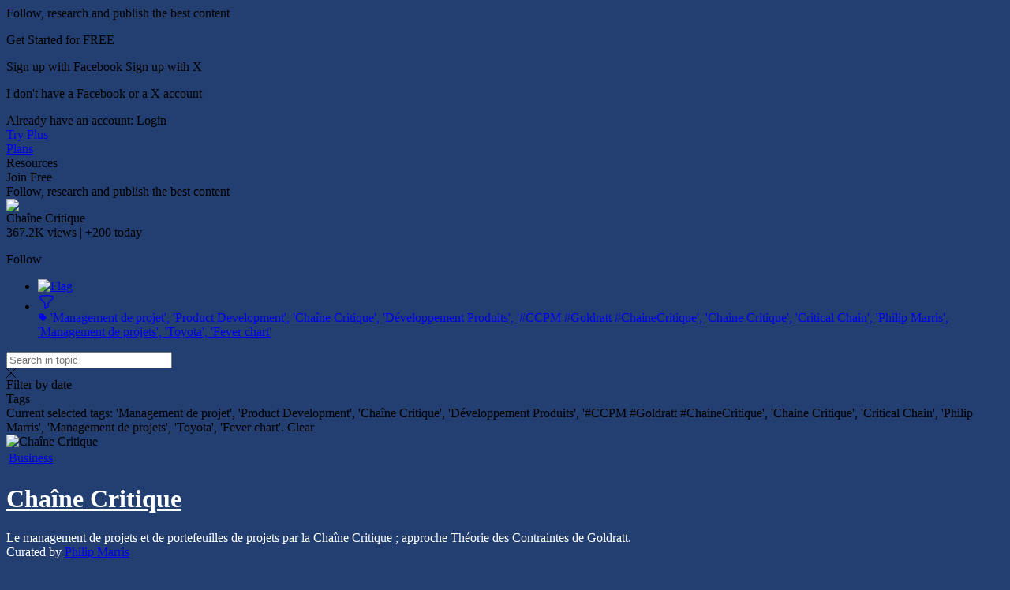

--- FILE ---
content_type: text/html;charset=UTF-8
request_url: https://www.scoop.it/topic/chaine-critique/?&tag=Management+de+projet&tag=Product+Development&tag=Cha%C3%AEne+Critique&tag=D%C3%A9veloppement+Produits&tag=%23CCPM+%23Goldratt+%23ChaineCritique&tag=Chaine+Critique&tag=Critical+Chain&tag=Philip+Marris&tag=Management+de+projets&tag=Toyota&tag=Fever+chart
body_size: 16987
content:
<!DOCTYPE html PUBLIC "-//W3C//DTD XHTML 1.0 Transitional//EN" "http://www.w3.org/TR/xhtml1/DTD/xhtml1-transitional.dtd">

<!--[if lte IE 7]> <html xmlns="http://www.w3.org/1999/xhtml" xmlns:og="http://opengraphprotocol.org/schema/" xmlns:fb="http://ogp.me/ns/fb#" class="ie7"> <![endif]-->
<!--[if IE 8]>     <html xmlns="http://www.w3.org/1999/xhtml" xmlns:og="http://opengraphprotocol.org/schema/" xmlns:fb="http://ogp.me/ns/fb#" class="ie8"> <![endif]-->
<!--[if IE 9]>     <html xmlns="http://www.w3.org/1999/xhtml" xmlns:og="http://opengraphprotocol.org/schema/" xmlns:fb="http://ogp.me/ns/fb#" class="ie9"> <![endif]-->
<!--[if !IE]><!--> <html xmlns="http://www.w3.org/1999/xhtml" xmlns:og="http://opengraphprotocol.org/schema/" xmlns:fb="http://ogp.me/ns/fb#" class="notie"><!--<![endif]-->

	
	<head prefix="og: http://ogp.me/ns# fb: http://ogp.me/ns/fb# scoop_it: http://ogp.me/ns/fb/scoop_it#">
			    <link rel="preconnect" href="https://fonts.googleapis.com">
<link rel="preconnect" href="https://fonts.gstatic.com" crossorigin>
<link rel="stylesheet" type="text/css" href="//fonts.googleapis.com/css?family=Roboto:400,300,300italic,400italic,700,700italic&subset=latin,greek,latin-ext"/>
<link rel="stylesheet" href="https://cdn.jsdelivr.net/npm/bootstrap-icons@1.4.1/font/bootstrap-icons.css" integrity="sha384-NUDU7Qr8dfscXBIhA0px/bRl3cgNrOT9l/WPm15DzH5xnBs4fL4vgRiXURs98/ID" crossorigin="anonymous">
<meta http-equiv="content-type" content="text/html; charset=UTF-8" />
<meta charset="utf-8">
<meta http-equiv="X-UA-Compatible" content="IE=edge" />

							<meta name="apple-itunes-app" content="app-id=610604570, app-argument=scitr://topic/?id=2146066">
			
			<link rel="icon" href="/resources/img/V4/scoopit-icon-cyan-32.png" sizes="32x32">
		<link rel="icon" href="/resources/img/V4/scoopit-icon-cyan-96.png" sizes="96x96">
		<link rel="icon" href="/resources/img/V4/scoopit-icon-cyan-128.png" sizes="128x128">
		<link rel="icon" href="/resources/img/V4/scoopit-icon-cyan-192.png" sizes="192x192">
	
				    	<title>'Management de projet', 'Product Development', 'Cha&icirc;ne Critique', 'D&eacute;veloppement Produits', '#CCPM #Goldratt #ChaineCritique', 'Chaine Critique', 'Critical Chain', 'Philip Marris', 'Management de projets', 'Toyota', 'Fever chart' in Cha&icirc;ne Critique | Scoop.it </title>
	    	


<script src="https://cdnjs.cloudflare.com/ajax/libs/tarteaucitronjs/1.25.0/tarteaucitron.js" integrity="sha512-G0k6TFqc8+MpqnHFP3/SsFREZWo4p5nm+GqSHQIIq8Ir3t9KgU1bs31CJQ85Zq/u1M4fSNF1aWY+I46/7pdvzg==" crossorigin="anonymous" referrerpolicy="no-referrer"></script>
<script src="/resources/dist-rf4ab5ca4b2/tarteaucitron-services.js" type="text/javascript" ></script>

<script>
tarteaucitron.init({
    "privacyUrl": "https://www.scoop.it/policy#privacypolicy",
    "hashtag": "#cookie-mgmt",
    "cookieName": "scpcookieprefs",
    "orientation": "bottom",
    "groupServices": false,
    "showAlertSmall": false,
    "cookieslist": false,
    "showIcon": false,
    "adblocker": false,
    "DenyAllCta" : true,
    "AcceptAllCta" : true,
    "highPrivacy": true,
    "handleBrowserDNTRequest": false,
    "removeCredit": false,
    "moreInfoLink": true,
    "useExternalCss": true,
    "readmoreLink": "",
    "mandatory": true
});
tarteaucitron.launch['linkedin'] = true;
tarteaucitron.launch['twitterwidgetsapiScit'] = true;
tarteaucitron.launch['facebook'] = true;
(tarteaucitron.job = tarteaucitron.job || []).push('linkedin');
(tarteaucitron.job = tarteaucitron.job || []).push('twitterwidgetsapiScit');
(tarteaucitron.job = tarteaucitron.job || []).push('facebook');
(tarteaucitron.job = tarteaucitron.job || []).push('fullstory');
(tarteaucitron.job = tarteaucitron.job || []).push('googleadwordsconversion');
tarteaucitron.user.userVoiceApi = '64zeQcyLJLlYuQ2Nj7WQ';
(tarteaucitron.job = tarteaucitron.job || []).push('uservoice');
</script>


<link rel="stylesheet" type="text/css" href="/resources/dist-rf4ab5ca4b2/scoopV4.css"/>
<link rel="stylesheet" type="text/css" href="/resources/dist-rf4ab5ca4b2/reactmodules.css"/>
<script>
    __i18next_locale="en";
    __i18next_locale_debug = false;
    __i18next_translation_base_url = "/resources/dist-rf4ab5ca4b2/";
        global_timezoneOffsetMillis = -18000000;
            global_is24HourDateFormat = false;
                global_availableTranslationTargetLanguages = [];
    </script>
<script src="/resources/dist-rf4ab5ca4b2/scoop-i18n.js" type="text/javascript"></script>
<script src="/resources/dist-rf4ab5ca4b2/scoopV4_vendors.js" type="text/javascript"></script>
<script src="/resources/dist-rf4ab5ca4b2/scoopV4.js" type="text/javascript"></script>

<script type="text/javascript" src="https://www.youtube.com/player_api"></script>

<!--[if !IE 7]>
	<style type="text/css">
		#wrap {display:table;height:100%}
	</style>
<![endif]-->







	


<script type="text/javascript">
        tarteaucitron.user.multiplegtagUa = []
        tarteaucitron.user.multiplegtagUa.push("G-SE02RDMT2D");


                        
                                                
        (tarteaucitron.job = tarteaucitron.job || []).push('multiplegtag');

</script>

  					<script type="text/javascript">
		if (top.location == window.location) {
						setTimeout("tpv(2146066,  null,  null,  null,null)", 200);	
		}
	</script>

<meta property="og:site_name" content="Scoop.it"/>
	<meta name="twitter:card" content="summary"/>
<meta name="twitter:site" content="@scoopit"/>

	<meta property="og:title" content="Cha&icirc;ne Critique"/>
	<meta property="og:type"   content="scoop_it:topic" />
		<meta property="og:description" content="Le management de projets et de portefeuilles de projets par la Chaîne Critique ; approche Théorie des Contraintes de Goldratt."/>
		<meta property="og:url" content="https://www.scoop.it/topic/chaine-critique"/>
	<meta property="og:image" content="https://img.scoop.it/HJ3AIdtRSDDOYKfgtwZ-1IXXXL4j3HpexhjNOf_P3YmryPKwJ94QGRtDb3Sbc6KY"/>
            <meta property="og:image:width" content="756" />
    <meta property="og:image:height" content="756" />
    
                				
			<meta name="description" content="Le management de projets et de portefeuilles de projets par la Cha&amp;icirc;ne Critique ; approche Th&amp;eacute;orie des Contraintes de Goldratt. filtered by Management de projet"/>

            <meta name="keywords" content="&quot;Chaine Critique&quot;,&quot;Cha&icirc;ne Critique&quot;,Gestion de Projet,Critical Chain Project Management,CCPM,Goldratt,Exepron,Fever Chart,Management de projet" />
    



        
<style type="text/css">
	#utilArea {
		background: none;
		background-color: transparent;
	}
	
	body#viewMode {
		background-attachment: fixed;
		background-position: 50%  1px ;
								
							background-color:#233f71;
						
							background-repeat : no-repeat;
						}
	
				        #themeHeader #titleAndDescription h1 , 
	        #themeHeader #titleAndDescription h1 a, 
	        #themeHeader #titleAndDescription .editableValue, 
	        #themeBanner #titleAndDescription .theme-header-description, 
	        #themeBanner  .theme-header-author {
	            color: white;
	        }
	    	    
        
</style>


	    		    <style type="text/css">
		    	
		    </style>
	   	

    </head>

    <body id="viewMode" class="macOS    theme-action-banner    lang-en">
        <div id="reactmodal-wrapper"><div id="reactmodal-overlay"></div><div id="reactmodal"></div></div>
		<div id="blue-error-modal"></div>
    	
    			<script type="text/javascript">
                        	global_premiumFeatures = {};
            			                global_availableLanguages = [{"code":"en","displayName":"English",},{"code":"af","displayName":"Afrikaans",},{"code":"sq","displayName":"Albanian",},{"code":"ar","displayName":"Arabic",},{"code":"hy","displayName":"Armenian",},{"code":"az","displayName":"Azerbaijani",},{"code":"bn","displayName":"Bangla",},{"code":"eu","displayName":"Basque",},{"code":"be","displayName":"Belarusian",},{"code":"bs","displayName":"Bosnian",},{"code":"bg","displayName":"Bulgarian",},{"code":"ca","displayName":"Catalan",},{"code":"zh","displayName":"Chinese",},{"code":"hr","displayName":"Croatian",},{"code":"cs","displayName":"Czech",},{"code":"da","displayName":"Danish",},{"code":"nl","displayName":"Dutch",},{"code":"eo","displayName":"Esperanto",},{"code":"et","displayName":"Estonian",},{"code":"fi","displayName":"Finnish",},{"code":"fr","displayName":"French",},{"code":"lg","displayName":"Ganda",},{"code":"ka","displayName":"Georgian",},{"code":"de","displayName":"German",},{"code":"el","displayName":"Greek",},{"code":"gu","displayName":"Gujarati",},{"code":"iw","displayName":"Hebrew",},{"code":"hi","displayName":"Hindi",},{"code":"hu","displayName":"Hungarian",},{"code":"is","displayName":"Icelandic",},{"code":"in","displayName":"Indonesian",},{"code":"ga","displayName":"Irish",},{"code":"it","displayName":"Italian",},{"code":"ja","displayName":"Japanese",},{"code":"kk","displayName":"Kazakh",},{"code":"ko","displayName":"Korean",},{"code":"lv","displayName":"Latvian",},{"code":"lt","displayName":"Lithuanian",},{"code":"mk","displayName":"Macedonian",},{"code":"ms","displayName":"Malay",},{"code":"mi","displayName":"Maori",},{"code":"mr","displayName":"Marathi",},{"code":"mn","displayName":"Mongolian",},{"code":"nb","displayName":"Norwegian Bokmål",},{"code":"nn","displayName":"Norwegian Nynorsk",},{"code":"fa","displayName":"Persian",},{"code":"pl","displayName":"Polish",},{"code":"pt","displayName":"Portuguese",},{"code":"pa","displayName":"Punjabi",},{"code":"ro","displayName":"Romanian",},{"code":"ru","displayName":"Russian",},{"code":"sr","displayName":"Serbian",},{"code":"sn","displayName":"Shona",},{"code":"sk","displayName":"Slovak",},{"code":"sl","displayName":"Slovenian",},{"code":"so","displayName":"Somali",},{"code":"st","displayName":"Southern Sotho",},{"code":"es","displayName":"Spanish",},{"code":"sw","displayName":"Swahili",},{"code":"sv","displayName":"Swedish",},{"code":"tl","displayName":"Tagalog",},{"code":"ta","displayName":"Tamil",},{"code":"te","displayName":"Telugu",},{"code":"th","displayName":"Thai",},{"code":"ts","displayName":"Tsonga",},{"code":"tn","displayName":"Tswana",},{"code":"tr","displayName":"Turkish",},{"code":"uk","displayName":"Ukrainian",},{"code":"ur","displayName":"Urdu",},{"code":"vi","displayName":"Vietnamese",},{"code":"cy","displayName":"Welsh",},{"code":"xh","displayName":"Xhosa",},{"code":"yo","displayName":"Yoruba",},{"code":"zu","displayName":"Zulu",},];
			            var global_isBlue = false;
		</script>
    	<div class="wrap">

	    	   			   		<div id="signupPopup" class="popup">
	<div class="popup-title">
        Follow, research and publish the best content	</div>
	<div class="popup-content signup">
		<p class="signup-catch">
	        Get Started for FREE	    </p>
	   <p class="signup-networks">
	       	<a x-href="facebook" onclick="return clickSignupPopup(this);" class="button-login-sn button-login-sn-fb">
				<span class="icon"></span>
				<span class="text">
					Sign up with Facebook				</span>
			</a>

			<a x-href="twitterX" onclick="return clickSignupPopup(this);" class="button-login-sn button-login-sn-tw">
				<span class="icon"></span>
				<span class="text">
					Sign up with X				</span>
			</a>
        </p>
        <p class="signup-bypass">
            <a x-href="&showForm=true" class="bypass" onclick="return clickSignupPopup(this);">I don't have a Facebook or a X account</a>
	    </p>
		<div class="login-in-signup">
			Already have an account: <a id="signupPopupLoginLink" data-href="https://www.scoop.it/login?redirectUrl=https%3A%2F%2Fwww.scoop.it%2Ftopic%2Fchaine-critique%2F%3F%26tag%3DManagement%2Bde%2Bprojet%26tag%3DProduct%2BDevelopment%26tag%3DCha%25C3%25AEne%2BCritique%26tag%3DD%25C3%25A9veloppement%2BProduits%26tag%3D%2523CCPM%2B%2523Goldratt%2B%2523ChaineCritique%26tag%3DChaine%2BCritique%26tag%3DCritical%2BChain%26tag%3DPhilip%2BMarris%26tag%3DManagement%2Bde%2Bprojets%26tag%3DToyota%26tag%3DFever%2Bchart" onclick="trackClick('signupAlreadyHaveAnAccount');" >Login</a>
		</div>
	</div>
</div>
	   	
    			<script>
	    jQuery(document).ready(function(){
	    	setTimeout(function() {
				UserVoice=window.UserVoice||[];
				UserVoice.push(['set', {
					accent_color: '#28bbbb',
					trigger_color: 'white',
					trigger_background_color: '#28bbbb',
				  smartvote_enabled: false,
				  post_suggestion_enabled: false,
				  strings: {
				  	contact_title: 'Send Scoop.it a message',
				  },
				  				}]);
				
				// SSO
								
				// Add default trigger to the bottom-right corner of the window:
				UserVoice.push(['addTrigger', { mode: 'contact', trigger_position: 'bottom-right'}]);
				UserVoice.push(['autoprompt', {}]);
	    	}, 2000);
        });
	</script>

		    			<div id="headbanner" class="shadow-md tCustomization tCustomization_header_background"  >
	 			 

	<div id="head">
	    	    		    	                <div class="headSection head-section-logo">
                    <div id="logoToHome"                           onclick="trackClick('topBannerLogo', function() {window.location = 'https://www.scoop.it';})"                          class="tCustomization tCustomization_header_image"></div>
                </div>
                        							<div class="headSection head-section-left">
									 						 <a class="top-banner-section invisibleLink headerLink tCustomization_header" onclick="trackClick('tryBusinessOnAnonymousHeader')" href="/order/subscribe?context=tryBizHeader&amp;trial=1">
							Try Plus						 </a>
					 				 	
				 	<div class="top-banner-separator"></div>
				
												<a class="top-banner-section invisibleLink headerLink tCustomization_header" onclick=" trackClick('headerPlans');" href='/pricing'>
								Plans							</a>
						<div class="top-banner-separator"></div>
					 
														     <div class="top-banner-section invisibleLink headerLink tCustomization_header" onclick="trackClick('headerResources', function(){window.location.href=window.location.href='https://www.scoop.it/content-marketing-resource-center/?utm_source=scoop.it&utm_medium=topbanner&utm_campaign=topbanner'});">
                        Resources                     </div>
				 			 </div>
				
		
				<div class="headSection head-section-infos">
		    																	
						                									<div id="signUpOnTop" class="button button-blue showSignupPopup" x-href="" onclick="trackClick('popupPostHeaderSignUp', null, {'hasRelatedPosts': 'true'}); return true;">Join Free</div>
											<div class="top-banner-section tCustomization_header top-banner-promote-message">
                            Follow, research and publish the best content						</div>
									                            
					</div>
	</div>
</div>
	<script>
    const theme_searchParams = {"query":null,"selectedTags":["Management de projet","Product Development","Chaîne Critique","Développement Produits","#CCPM #Goldratt #ChaineCritique","Chaine Critique","Critical Chain","Philip Marris","Management de projets","Toyota","Fever chart"]};
    function theme_selectTag(tag){
        window.location.search = buildTopicSearchQueryString_selectTag(tag, theme_searchParams);
    }
</script>

			
        
	<div id="hfg-nav-fixed-placeholder"></div>
	<div id="theme-actions-banner" class="hfg-nav shadow-md theme-actions-banner-theme  ">
		<div class="hfg-nav-title"
			 onclick="closeSuggestions('2146066', toggleOpenSuggestionsCallback); return false;">
			<div class="hfg-nav-title-topic">
				<div>
					<div class="hfg-nav-title-topic-image">
						<img src="https://img.scoop.it/HJ3AIdtRSDDOYKfgtwZ-1EjYEO5_sH-V_bKW18Vj-Jk="/>
					</div>
				</div>
				<div>
					<div class="hfg-nav-title-topic-name">Cha&icirc;ne Critique</div>

					<div class="hfg-nav-title-topic-analytics">
												367.2K <span class="viewsButton-legend">views</span> |
						+200 <span class="viewsButton-legend">today</span>
					</div>
				</div>
			</div>
		</div>
		<div id="hfg-nav-menu">
			<ul class="theme-actions-banner-main-tabs">
															</ul>
			
							<div id='theme-toolbox'>
										<div x-href="?follow=2146066" class="showSignupPopup  button  button-blue  button-small"
						      id="mail_register">
							Follow						</div>
					
										

					           	
    				</div>
						
			<ul class="hfg-nav-menu-stackedOnRight">
																							<li title="Flag this topic as inappropriate" class="hfg-nav-menu-small-item tooltip-bottom-left">
								<a id="inappropriateOptionsButton"
								   href="#"
								   onclick="showIframeInSimpleModal('/inapproriate?t=chaine-critique', false, true);return false;"
								   class="flex items-center" style="display:flex;"
								>
								 	<img src="/resources/img/V4/themeActionsBanner/flag.png" alt="Flag"/>
								</a>
							</li>
											    						<li id="filterOptionsButton"
							data-dropdown="#filterDropDown"
							data-dropdown-auto-left-correction="true"
							data-dropdown-left-correction="-78"							data-dropdown-top="53" class="dropdown hfg-nav-menu-small-item tooltip-bottom-left hfg-nav-menu-selected" title="Filter topic">
							<a href="#" class="flex items-center gap-2">
								<div style="width: 22px; height: 22px;">
									<svg xmlns="http://www.w3.org/2000/svg" fill="none" viewBox="0 0 24 24" stroke-width="1.5" stroke="currentColor" style="width: 22px; height: 22px;">
										<path stroke-linecap="round" stroke-linejoin="round" d="M12 3c2.755 0 5.455.232 8.083.678.533.09.917.556.917 1.096v1.044a2.25 2.25 0 0 1-.659 1.591l-5.432 5.432a2.25 2.25 0 0 0-.659 1.591v2.927a2.25 2.25 0 0 1-1.244 2.013L9.75 21v-6.568a2.25 2.25 0 0 0-.659-1.591L3.659 7.409A2.25 2.25 0 0 1 3 5.818V4.774c0-.54.384-1.006.917-1.096A48.32 48.32 0 0 1 12 3Z" />
									</svg>
																																																														</div>
																<span class="flex flex-col" style="line-height: normal;">
																		<span class="theme-actions-banner-name flex gap-1 items-center">
											<svg xmlns="http://www.w3.org/2000/svg" viewBox="0 0 16 16" fill="currentColor" style="width:12px;height:12px;">
  <path fill-rule="evenodd" d="M4.5 2A2.5 2.5 0 0 0 2 4.5v2.879a2.5 2.5 0 0 0 .732 1.767l4.5 4.5a2.5 2.5 0 0 0 3.536 0l2.878-2.878a2.5 2.5 0 0 0 0-3.536l-4.5-4.5A2.5 2.5 0 0 0 7.38 2H4.5ZM5 6a1 1 0 1 0 0-2 1 1 0 0 0 0 2Z" clip-rule="evenodd" />
</svg>

											<span class="theme-actions-banner-name-ellipsed">'Management de projet', 'Product Development', 'Cha&icirc;ne Critique', 'D&eacute;veloppement Produits', '#CCPM #Goldratt #ChaineCritique', 'Chaine Critique', 'Critical Chain', 'Philip Marris', 'Management de projets', 'Toyota', 'Fever chart'</span>
									</span>
																																			</span>
															</a>
						</li>
				                			</ul>			
										<script type="text/javascript">
	jQuery('#filterOptionsButton').data('data-dropdown-open-callback', function() {
		jQuery('#filterBySearchInput').focus();
	});
</script>
<div id="filterDropDown" class="dropdown-menu has-tip anchor-right">
	<div id="tagsforthistheme">
		<form id="filterBySearchForm">
			<input id="filterBySearchInput"  style="padding-right: 35px;"  placeholder="Search in topic" type="text" name="q" value=""/>
							<div id="clearFilter" title="Clear search"><a><img src="/resources/img/V4/popup/close_black.png"/></a></div>
					</form>
		<script>
			jQuery("#filterBySearchForm").submit(function(e){
				e.preventDefault();
				e.stopPropagation();
				window.location.search = buildTopicSearchQueryString_search(jQuery('#filterBySearchInput').val(), theme_searchParams);
			})
			jQuery("#clearFilter a").click(function(e){
				e.preventDefault();
				e.stopPropagation();
				window.location.search = buildTopicSearchQueryString_clearSearch(theme_searchParams);
			})
		</script>
		<div class="section section-title">Filter by date</div>
				<div class="section section-item">
			<div id="advanced-filter-container"></div>
			<script type="application/javascript">
				function onRangeChange(range, start, end) {
					if (range != null) {
						if (range === 'alltime') {
							window.location.search = buildTopicSearchQueryString_clearDate(theme_searchParams);
						} else {
							window.location.search = buildTopicSearchQueryString_setRange(range, theme_searchParams);
						}
					} else {
						window.location.search = buildTopicSearchQueryString_setFromTo(start, end, theme_searchParams);
					}
				}
				function emptyToNull(s) {
					return s === "" ? null : s;
				}
				renderAdvancedSearch(document.getElementById("advanced-filter-container"), {
					range: theme_searchParams.range,
					from: theme_searchParams.from,
					to: theme_searchParams.to,
					rangeTarget: theme_searchParams.rangeTarget,
					opens: "left"
				}, function(range, start, end, rangeTarget){
					theme_searchParams["rangeTarget"] = rangeTarget;
					onRangeChange(range, start, end)
				});
			</script>
		</div>

		<div class="section section-title flex justify-between items-center">
			<div>Tags</div>
					</div>
					<div class="section section-item">
																	Current selected tags: 'Management de projet', 'Product Development', 'Cha&icirc;ne Critique', 'D&eacute;veloppement Produits', '#CCPM #Goldratt #ChaineCritique', 'Chaine Critique', 'Critical Chain', 'Philip Marris', 'Management de projets', 'Toyota', 'Fever chart'.				<a id="theme_clearTags" >Clear</a>
				<script>
					jQuery("#theme_clearTags").click(function(e){
						e.preventDefault();
						e.stopPropagation();
						window.location.search = buildTopicSearchQueryString_clearTags(theme_searchParams);
					})
				</script>
			</div>
												<div id="tagListWrapper">
																		</table>
						</div>
			<script type="text/javascript">
				function computeScrollHeight() {
					var height = jQuery(window).height();
					jQuery("#tagListWrapper").css({height: height-292, overflow:"auto", "overflow-x": "hidden"});
				}
				jQuery( document ).ready(function() {
					computeScrollHeight();
					jQuery( window ).resize(function() {
						computeScrollHeight();
					});
				});
				
			</script>
						</div>
</div>
					</div>
	</div>
	<script type="text/javascript">
		var themeActionsBanner = null;
		jQuery(document).ready(function() {
			themeActionsBanner = jQuery("#theme-actions-banner.hfg-nav");
			
            var headbannerNode = jQuery("#headbanner");
            var isHeadbannerVisible = headbannerNode.is(":visible");
            var trialHeadbannerNode = jQuery("#trial-headbanner");
            var isTrialHeadbannerVisible = trialHeadbannerNode.is(":visible");
            var trialHeadbannerHeight = isTrialHeadbannerVisible ? trialHeadbannerNode.outerHeight() : 0;
            var headbannerHeight = isHeadbannerVisible ? headbannerNode.outerHeight() : 0;
			var isThemeActionsBannerVisible = themeActionsBanner.is(":visible");
			
			var hfgPlaceholderNode = jQuery("#hfg-nav-fixed-placeholder");
			
			//var adminStuffNode = jQuery("#admin-stuff");
			
            function updateHFGBannerPosition(){
				var mustBeFixed = parseInt(jQuery(this).scrollTop(), 10) > trialHeadbannerHeight+headbannerHeight;
				var isFixed = themeActionsBanner.hasClass("hfg-nav-fixed");
            	if(mustBeFixed && !isFixed) {
					themeActionsBanner.addClass("hfg-nav-fixed");
					if(isThemeActionsBannerVisible){
						hfgPlaceholderNode.addClass("hfg-nav-fixed");
					}
				} else if(!mustBeFixed && isFixed){
					themeActionsBanner.removeClass("hfg-nav-fixed");
					if(isThemeActionsBannerVisible){
						hfgPlaceholderNode.removeClass("hfg-nav-fixed");
					}
				}
				//adminStuffNode.css("top", (themeActionsBanner.position().top + themeActionsBanner.outerHeight() + trialHeadbannerHeight) + "px");
            }
            
            updateHFGBannerPosition();
			
            jQuery(window).scroll(function() {
				updateHFGBannerPosition();
			});
		});
    	function toggleOpenSuggestionsCallback(state) {
    		if (state=="close") {
    			jQuery("#suggestionsMenuItem").removeClass("hfg-nav-menu-selected");
    		} else {
    			jQuery("#suggestionsMenuItem").addClass("hfg-nav-menu-selected");
    		}
		}
    	function closeSuggestionsCallback() {
    		jQuery("#suggestionsMenuItem").removeClass("hfg-nav-menu-selected");
    	}
	</script>
		
 	<script type="text/javascript">
		var logoContainer;
		var infosContainer;
		var logoToHome;
		jQuery(document).ready(function() {
			logoContainer = jQuery(".headSection.head-section-logo");
			infosContainer = jQuery(".headSection.head-section-infos");

			logoToHome = jQuery("#logoToHome", logoContainer);
			//makes the logo Rumble
			logoToHome.jrumble({
				x: 0,
				y: 0,
				rotation: 4,
				speed: 75
			});
			logoToHome.hover(function() {
				var logo = $(this);
				logo.trigger('startRumble');
				// Stop 500ms after
				setTimeout(function() {
					logo.trigger('stopRumble');
				}, 500);
			}, function(){
				$(this).trigger('stopRumble');
			});
		});
	</script>

<script type="text/javascript">
    jQuery(document).ready(function() {
        checkTopBannerComponents();
    });
    
    function checkTopBannerComponents() {
        jQuery("#headbanner").toggleClass("hasNewScoop", jQuery("#newScoopOnTop").length > 0);
        jQuery("#headbanner").toggleClass("hasNoNewScoop", jQuery("#newScoopOnTop").length == 0);
        jQuery("#headbanner").toggleClass("hasBizTour", jQuery("#headerBizTour").length > 0);
        jQuery("#headbanner").toggleClass("hasNoBizTour", jQuery("#headerBizTour").length == 0);
    }
</script>
			<div id="utilArea">
				<div id="allPage">
		        	

<div id="theme-template-rendering">
	

	

<div class="theme-post-list">
		

<div id="themeBanner"  style="position:relative; " >
 	 		 	<header id="themeHeader" 
			 class="theme-header theme-header-left" 
			>
		<div id="themeHeaderTemplateImage" class="theme-header-full-image"  style="display: none;" >
					</div>
	
	<div onClick="toggleMore()" class="theme-header-image editable-container" id="themeImage">
				<img src="https://img.scoop.it/HJ3AIdtRSDDOYKfgtwZ-1DOrb-0-DHNRO-lSHKMqR1o=" alt="Cha&icirc;ne Critique" width="98px" height="98px"/>
		
					 	<div class="vote-badge  ">
		   			<div class="vote-badge-interest">
   				<a href="/i/business">
   					<table><tr><td class="fittext">
                        Business  					</td></tr></table>
   				</a>
			</div>
				        	        	        				<a href="/i/business" class="tooltip-trust tooltip-stay-on-mouseover" title="						Cha&icirc;ne Critique is among the most highly-recommended topics in the <a href='/i/business'>Business</a> Interest. <a href='/recommendations-and-interests'>Learn more</a>
			">
					<span class="vote-badge-level vote-badge-level-gold "></span>
	  			</a>
  			
  			  			<script type="text/javascript">
  				jQuery(document).ready(function() {
  					textFit(jQuery(".fittext"), {minFontSize: 10, maxFontSize: 14});
  				});
  			</script>
  			
   			</div>
	</div>
	<div id="titleAndDescription" class="theme-header-title-and-description">
		<div id="themeTitle" class="theme-header-title editable-container">
			<h1>
									<a href="/topic/chaine-critique" class="tCustomization tCustomization_topic_title" id="themeTitleA">
														Cha&icirc;ne Critique
																</a>
									</h1>
		</div>
				<div id="themeDescription" class="tCustomization tCustomization_topic_description theme-header-description editable-container">	
																	Le management de projets et de portefeuilles de projets par la Chaîne Critique ; approche Théorie des Contraintes de Goldratt.
											</div>
		<div id="themeAuthor" class="tCustomization tCustomization_sub_topic_description sub_topic_description tCustomization_topic_author ellipsis theme-header-author">
                Curated by                 <a href="/u/philip-marris"  class="preview-profile likeALink tCustomization tCustomization_sub_topic_description sub_topic_description">
                    Philip Marris
                </a>
		</div>
	</div>
</header>
	  </div>
    
	
	<div style="margin-top: 10px"></div>


	


		


<div class="viewbox " style="min-height:300px">
		
	<div id="scoopsTable">
          	

	<div id="noScoopYet" class="empty-tip-block">
		No post matched your tag selection.		<a href="/topic/chaine-critique">Clear</a>
	</div>

	</div>
</div>





 

</div>

	
  	 		
<div id="foot" class="footer tCustomization tCustomization_footer  " >
		<div class="bottom-banner">
		<center>
					    	
				    	<div class="bottom-banner-custom-area" style="text-align:center;  display:none " id="customFooter">
	    	    		     	
	     		<a href="http://www.scoop.it" class="link bottom-banner-link tCustomization_footer_links original poweredByScoopItLink"  style="display: none" >Powered by Scoop.it</a>
	     	</div>
	     		     	<div class="footerBloc">
			<table class="footerTxt originalFooter bottom-banner-link-table" style="text-align:center; ">
				<tr class="bottom-banner-link-table-header">
		     		<td>About</td>
		     		<td>Follow us</td>
		     		<td>Resources</td>
		     		<td>Terms</td>
		     		<td>Mobile</td>
		     		<td>Features</td>
		     	</tr>
	     		<tr>
	     			<td>
	     				<ul>
	     					<li>
	   							<a href="/media-kit" class="link bottom-banner-link tCustomization_footer_links original"  >Media Kit</a>     					
	   						</li>
	   						<li>
			    				<a href="javascript:UserVoice.push(['show']);" onclick="javascript:UserVoice.push(['show']); return false;" class="link bottom-banner-link tCustomization_footer_links original">Contact Scoop.it</a>
	    					</li>
	    					<li>
	   							<a href="https://blog.scoop.it/?utm_source=scoop.it&amp;utm_medium=footer&amp;utm_campaign=footer" target="_blank" class="link bottom-banner-link tCustomization_footer_links original"  >Blog</a>
	   						</li>
	     				</ul>
	     			</td>
	     			<td>
						<table id="footerFollow">
							<tr>
								<td>
									<a href="https://www.facebook.com/Scoopit/" target="_blank" class="link bottom-banner-link tCustomization_footer_links original nomargin">
										<span class="follow-sharer-icon sharer-icon sharer-facebook sharer-smaller"> </span>
									</a>
								</td>
								<td>
								<a href="https://www.facebook.com/Scoopit/" target="_blank" class="link bottom-banner-link tCustomization_footer_links original nomargin">
								Facebook
								</a>
								</td>
							</tr>
							<tr>
								<td>
									<a href="https://x.com/scoopit" target="_blank" class="link bottom-banner-link tCustomization_footer_links original nomargin">
										<span class="follow-sharer-icon sharer-icon sharer-twitter sharer-smaller"> </span>
									</a>
								</td>
								<td>
								<a href="https://x.com/scoopit" target="_blank" class="link bottom-banner-link tCustomization_footer_links original nomargin">
								X
								</a>
								</td>
							</tr>
							<tr>
								<td>
									<a target="_blank" href="http://www.linkedin.com/company/scoop.it" style="text-decoration: none;" class="link bottom-banner-link tCustomization_footer_links original nomargin">
										<span class="follow-sharer-icon sharer-icon sharer-linkedin sharer-smaller"> </span>
									</a>
								</td>
								<td>
								<a target="_blank" href="http://www.linkedin.com/company/scoop.it" class="link bottom-banner-link tCustomization_footer_links original nomargin">
								LinkedIn
								</a>
								</td>
							</tr>
						</table>
	     			</td>
		     		<td>
		     			<ul>
			    			<li>
								<a href="https://www.scoop.it/content-marketing-resource-center/?utm_source=scoop.it&utm_medium=footer&utm_campaign=footer" target="_blank" class="link bottom-banner-link tCustomization_footer_links original">Resources Center</a>
			    			</li>
			    						     				<li>
			    					<a href="/pricing" onclick="trackClick('footerPlans'); return true;" class="link bottom-banner-link tCustomization_footer_links original">Plans</a>	
			     				</li>
		     						     				<li>
		    					<a href="/help" class="link bottom-banner-link tCustomization_footer_links original">1 Introduction</a>	
		     				</li>
		     			</ul>	
	     			</td>
	     			<td>
	     				<ul>
	     					<li>
			    				<a href="/terms-of-use" class="link bottom-banner-link tCustomization_footer_links original"  >Terms of Use</a>
			    					     					</li>
	     					<li>
	    						<a href="/privacy-policy" class="link bottom-banner-link tCustomization_footer_links original"  >Privacy Policy</a>  					
	     					</li>
	     					<li>
	     						<a href="/copyright-policy" class="link bottom-banner-link tCustomization_footer_links original"  >Copyright Policy</a>
	     					</li>
	     						     					<li><a href="#cookie-mgmt" class="link bottom-banner-link tCustomization_footer_links original">Manage cookies</a></li>
	     				</ul>
	     			</td>
	     			<td>
	     				<a target="_blank" href="http://itunes.apple.com/us/app/scoop.it/id487321972?ls=1&mt=8">
     						<img width="90px" style="padding-bottom:5px" src="/resources/img/V4/appstore_light.png"/>
	     				</a>
	     				<br/>
                        <a target="_blank" href="https://play.google.com/store/apps/details?id=com.scoopit.android.curation">
                            <img width="90px" style="padding-bottom:5px" src="/resources/img/V4/googleplay_light.png"/>
                        </a>

	     			</td>
	     			<td>
	     				<ul>
													<li><a href="https://www.scoop.it/content-curation-for-websites-blogs/"  class="link bottom-banner-link tCustomization_footer_links original">Websites & blogs</a></li>
							<li><a href="https://www.scoop.it/knowledge-management/" class="link bottom-banner-link tCustomization_footer_links original">Knowledge Sharing</a></li>
							<li><a href="https://www.scoop.it/content-curation-software/" class="link bottom-banner-link tCustomization_footer_links original">Personal branding</a></li>
							<li><a href="https://www.scoop.it/content-distribution/" class="link bottom-banner-link tCustomization_footer_links original">Content distribution</a></li>
							<li><a href="https://www.scoop.it/curated-content-hubs/" class="link bottom-banner-link tCustomization_footer_links original">Content hubs</a></li>
							<li><a href="https://www.scoop.it/content-api/" class="link bottom-banner-link tCustomization_footer_links original">Content API</a></li>
							     				</ul>
	     			</td>
	     		</tr>
	     	</table>
	     	</div>
		</center>
	</div>
</div>
	


</div>



    


    


<script type="text/javascript"><!--

function resizeOverlays() {
    jQuery(".onePost").each(function() {
        jQuery(".overlayForCuttingPost", $(this)).css({
            width : $(this).outerWidth(),
            height : $(this).outerHeight()
        });
    });
}


--></script>





    


				</div>
			</div>
			<div id="push"></div>
		</div>
		<script type="text/javascript">
		    globalOnDocumentReady();
		</script>
		<div id="fb-root"></div>
<script type="text/javascript">
window.fbAsyncInit = function() {
    // init the FB JS SDK
    FB.init({
      appId      : '165307520164712', // App ID from the App Dashboard
      channelUrl : '//www.scoop.it', // Channel File for x-domain communication
      status     : true, // check the login status upon init?
      cookie     : true, // set sessions cookies to allow your server to access the session?
      xfbml      : true  // parse XFBML tags on this page? yes, for facebook embed in htmlFragment
    });

    		loadVisibleSharers();
	    
    FB.Event.subscribe('edge.create',
        function(response) {
    		var location = jQuery(".fb-like[href='"+response+"']").attr("data-location");
    		trackNativeButtonShare('facebook', location, response);
    	}
    );
};

if(window.twttr && typeof(window.twttr.ready)==="function"){
window.twttr.ready(function (twttr) {
	loadVisibleSharers();
});
window.twttr.ready(function (twttr) {
	twttr.events.bind('tweet', function(event) {
		var url = jQuery(event.target).parent().attr("data-unshortenUrl");
		var location = jQuery(event.target).parent().attr("data-location");
		trackNativeButtonShare('twitter', location, url);
	});
});
}

function linkedinShareSuccess(e) {
	var location = jQuery(".linkedin-share-button[data-href='"+e+"']").attr("data-location");
	var url = e;
	trackNativeButtonShare('linkedin', location, url);
}

tarteaucitron.launch['linkedin']=false;


tarteaucitron.launch['twitterwidgetsapiScit']=false;
tarteaucitron.launch['facebook']=false;

function loadSocialWidgetInAPost(post) {
	if (post.length > 0) {
		//facebook
		if (typeof FB != 'undefined') {
			FB.XFBML.parse(jQuery(".share-button-fb",post)[0]);
			post.addClass("loaded-fb");
		}
		//twitter
		if (typeof twttr != 'undefined') {
			jQuery(".share-button-tw a", post).addClass("twitter-share-button");
			if(window.twttr && window.twttr.widgets && typeof(window.twttr.widgets.load)==="function" ){
                window.twttr.widgets.load(jQuery(".share-button-tw",post)[0]);
                post.addClass("loaded-tw");
			}
		}
	}
}


function loadVisibleSharers() {
	jQuery(".post").each(function(){
		var elt = jQuery(this);
		if (elt.attr("id") == "topic-tags-widget") {
			return;
		}
		if (elt.hasClass("loaded-tw") && elt.hasClass("loaded-gp") && elt.hasClass("loaded-fb")) {return;}
		if (elt.isOnScreen()) {
			loadSocialWidgetInAPost(elt);
		}
	});
}

jQuery(window).bind("resize", function(event) {
	loadVisibleSharers();
});

var scrollingChecker = 0;
function onScroll(event) {
	clearTimeout(scrollingChecker);
	scrollingChecker = setTimeout(onStopScrolling, 300);
}

function onStopScrolling() {
	loadVisibleSharers();
}

jQuery(document).bind("scroll", onScroll);



</script>
		
		<div>
<div id="helppopup-newscoopblue" class="helppopup popup">
	<div class="popup-title">How do I publish content on my topic?</div>
	<div class="popup-content">Easy to do! You can:
<ul>
	<li>choose from suggestions on the right-side panel</li>
	<li>publish any web site on the fly in 1-click (bookmarklet)</li>
	<li>copy paste a link in the input box below</li>
	<li>rescoop other curators’ content</li>
</ul>
<br />
<br />
<center>
<a href="https://help.meltwater.com/en/articles/8336936-publish-content-on-scoop-it" target="_blank">Learn More</a>
</center>
    </div>
</div>


<div id="helppopup-customization" class="helppopup popup">
	<div class="popup-title">Why should I brand my topic?</div>
	<div class="popup-content" >
		Branding your topics will give more credibility to your content, position you as a professional expert and generate conversions and leads.
		<br />
		<br />
		<center>
		<a href="https://help.meltwater.com/en/articles/8697718-scoop-it-customizing-a-topic-page" target="_blank">Learn more</a>
		</center>	</div>
</div>


<div id="helppopup-keywords" class="helppopup popup">
    <div class="popup-title">
	   Well suggest content based on your keywords    </div>
    <div class="popup-content" style="text-align:left">
                <div id="themeKeywordsExamples">
	        Examples:
	    </div>
	    <div>
	        To get content containing either <b>thought</b> or <b>leadership</b> enter:
	    </div>
	    <div class="themeKeywords-img">
	        <img src="/resources/img/V4/theme/keywords/thought-leadership-keywords-1.png"/>
	    </div>
	    <br />
	    <div>
	        To get content containing both <b>thought</b> and <b>leadership</b> enter:
	    </div>
	    <div class="themeKeywords-img">
	        <img src="/resources/img/V4/theme/keywords/thought-leadership-keywords-4.png"/>
	    </div>
	    <br />
	    <div>
	        To get content containing the expression <b>thought leadership</b> enter:
	    </div>
	    <div class="themeKeywords-img">
	        <img src="/resources/img/V4/theme/keywords/thought-leadership-keywords-3.png"/>
	    </div>
	    <br />
	    <div>
	        You can enter several keywords and you can refine them whenever you want. Our suggestion engine uses more signals but entering a few keywords here will rapidly give you great content to curate.
	    </div>
	    <br />
		<br />
		<div class="popup-bottom">
			<center>
			<a href="https://help.meltwater.com/en/articles/8336828-scoop-it-how-to-create-a-topic" target="_blank">Learn more</a>
			</center>
		</div>	</div>
</div>


<div id="helppopup-analytics" class="helppopup popup">
	<div class="popup-title">How do I follow my topics performance?</div>
	<div class="popup-content" >
		Measuring and analyzing your curation will help you to understand what your audience is looking for and how to improve your performance. 
		<br />
		<br />
		<center>
		<a href="https://help.meltwater.com/en/articles/8697738-scoop-it-account-analytics" target="_blank">Learn more</a>
		</center>	</div>
</div>
</div>
<script type="text/javascript">
	jQuery(document).ready(function() {
		initHelpPopups();
	});
</script>		<script type="text/javascript">
tarteaucitron.user.hubspotId = '515791';
(tarteaucitron.job = tarteaucitron.job || []).push('hubspot');
</script>
					</body>
</html>
